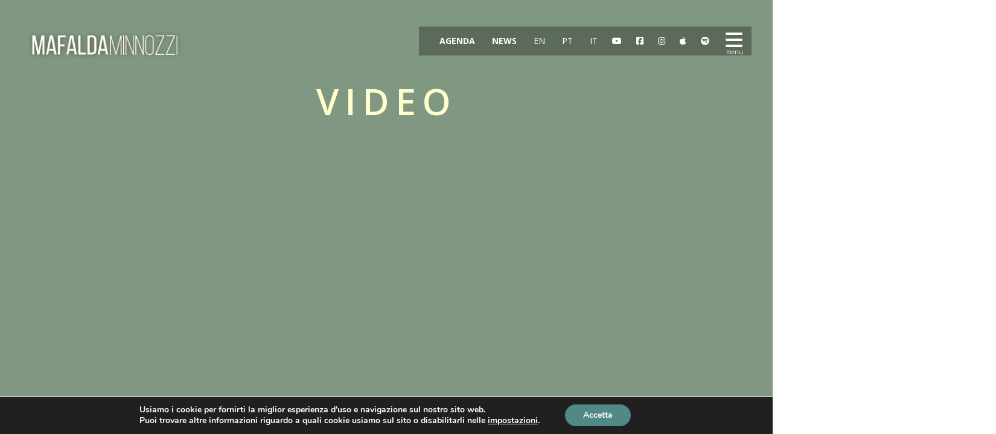

--- FILE ---
content_type: text/html; charset=UTF-8
request_url: https://mafaldaminnozzi.com/video/i-te-vurria-vasa-mafalda-minnozzi-andre-mehmari-at-bradesco-theater-sao-paulo-brazil-2-2/
body_size: 16438
content:
<!DOCTYPE html>
<html lang="it-IT">
<head>
	<meta charset="UTF-8">
	<meta name="viewport" content="width=device-width, height=device-height, initial-scale=1.0, maximum-scale=1.0">
	<title>I&#039; TE VURRIA VASÀ (Mafalda Minnozzi) + ANDRÉ MEHMARI at BRADESCO THEATER [SAO PAULO/BRAZIL] - Mafalda Minnozzi</title>
	<meta name='robots' content='index, follow, max-image-preview:large, max-snippet:-1, max-video-preview:-1' />

	<!-- This site is optimized with the Yoast SEO plugin v25.3 - https://yoast.com/wordpress/plugins/seo/ -->
	<link rel="canonical" href="https://mafaldaminnozzi.com/video/i-te-vurria-vasa-mafalda-minnozzi-andre-mehmari-at-bradesco-theater-sao-paulo-brazil-2-2/" />
	<meta property="og:locale" content="it_IT" />
	<meta property="og:locale:alternate" content="en_US" />
	<meta property="og:locale:alternate" content="pt_BR" />
	<meta property="og:type" content="article" />
	<meta property="og:title" content="I&#039; TE VURRIA VASÀ (Mafalda Minnozzi) + ANDRÉ MEHMARI at BRADESCO THEATER [SAO PAULO/BRAZIL] - Mafalda Minnozzi" />
	<meta property="og:url" content="https://mafaldaminnozzi.com/video/i-te-vurria-vasa-mafalda-minnozzi-andre-mehmari-at-bradesco-theater-sao-paulo-brazil-2-2/" />
	<meta property="og:site_name" content="Mafalda Minnozzi" />
	<meta property="article:publisher" content="https://www.facebook.com/mafaldaminnozzi" />
	<meta property="article:modified_time" content="2021-02-18T15:57:54+00:00" />
	<meta property="og:image" content="https://mafaldaminnozzi.com/wp-content/uploads/2018/02/Mafalda-Teatro-Bradesco_141-scaled.jpg" />
	<meta property="og:image:width" content="1800" />
	<meta property="og:image:height" content="1200" />
	<meta property="og:image:type" content="image/jpeg" />
	<meta name="twitter:card" content="summary_large_image" />
	<meta name="twitter:site" content="@fadamafalda" />
	<script type="application/ld+json" class="yoast-schema-graph">{"@context":"https://schema.org","@graph":[{"@type":"WebPage","@id":"https://mafaldaminnozzi.com/video/i-te-vurria-vasa-mafalda-minnozzi-andre-mehmari-at-bradesco-theater-sao-paulo-brazil-2-2/","url":"https://mafaldaminnozzi.com/video/i-te-vurria-vasa-mafalda-minnozzi-andre-mehmari-at-bradesco-theater-sao-paulo-brazil-2-2/","name":"I' TE VURRIA VASÀ (Mafalda Minnozzi) + ANDRÉ MEHMARI at BRADESCO THEATER [SAO PAULO/BRAZIL] - Mafalda Minnozzi","isPartOf":{"@id":"https://mafaldaminnozzi.com/#website"},"primaryImageOfPage":{"@id":"https://mafaldaminnozzi.com/video/i-te-vurria-vasa-mafalda-minnozzi-andre-mehmari-at-bradesco-theater-sao-paulo-brazil-2-2/#primaryimage"},"image":{"@id":"https://mafaldaminnozzi.com/video/i-te-vurria-vasa-mafalda-minnozzi-andre-mehmari-at-bradesco-theater-sao-paulo-brazil-2-2/#primaryimage"},"thumbnailUrl":"https://mafaldaminnozzi.com/wp-content/uploads/2018/02/Mafalda-Teatro-Bradesco_141-scaled.jpg","datePublished":"2021-02-18T15:57:40+00:00","dateModified":"2021-02-18T15:57:54+00:00","breadcrumb":{"@id":"https://mafaldaminnozzi.com/video/i-te-vurria-vasa-mafalda-minnozzi-andre-mehmari-at-bradesco-theater-sao-paulo-brazil-2-2/#breadcrumb"},"inLanguage":"it-IT","potentialAction":[{"@type":"ReadAction","target":["https://mafaldaminnozzi.com/video/i-te-vurria-vasa-mafalda-minnozzi-andre-mehmari-at-bradesco-theater-sao-paulo-brazil-2-2/"]}]},{"@type":"ImageObject","inLanguage":"it-IT","@id":"https://mafaldaminnozzi.com/video/i-te-vurria-vasa-mafalda-minnozzi-andre-mehmari-at-bradesco-theater-sao-paulo-brazil-2-2/#primaryimage","url":"https://mafaldaminnozzi.com/wp-content/uploads/2018/02/Mafalda-Teatro-Bradesco_141-scaled.jpg","contentUrl":"https://mafaldaminnozzi.com/wp-content/uploads/2018/02/Mafalda-Teatro-Bradesco_141-scaled.jpg","width":1800,"height":1200},{"@type":"BreadcrumbList","@id":"https://mafaldaminnozzi.com/video/i-te-vurria-vasa-mafalda-minnozzi-andre-mehmari-at-bradesco-theater-sao-paulo-brazil-2-2/#breadcrumb","itemListElement":[{"@type":"ListItem","position":1,"name":"Início","item":"https://mafaldaminnozzi.com/"},{"@type":"ListItem","position":2,"name":"Videos","item":"https://mafaldaminnozzi.com/video/"},{"@type":"ListItem","position":3,"name":"I&#8217; TE VURRIA VASÀ (Mafalda Minnozzi) + ANDRÉ MEHMARI at BRADESCO THEATER [SAO PAULO/BRAZIL]"}]},{"@type":"WebSite","@id":"https://mafaldaminnozzi.com/#website","url":"https://mafaldaminnozzi.com/","name":"Mafalda Minnozzi","description":"Official Website","potentialAction":[{"@type":"SearchAction","target":{"@type":"EntryPoint","urlTemplate":"https://mafaldaminnozzi.com/?s={search_term_string}"},"query-input":{"@type":"PropertyValueSpecification","valueRequired":true,"valueName":"search_term_string"}}],"inLanguage":"it-IT"}]}</script>
	<!-- / Yoast SEO plugin. -->


<link rel="alternate" href="https://mafaldaminnozzi.com/video/i-te-vurria-vasa-mafalda-minnozzi-andre-mehmari-at-bradesco-theater-sao-paulo-brazil-2/" hreflang="en" />
<link rel="alternate" href="https://mafaldaminnozzi.com/video/i-te-vurria-vasa-mafalda-minnozzi-andre-mehmari-at-bradesco-theater-sao-paulo-brazil-2-2/" hreflang="it" />
<link rel="alternate" href="https://mafaldaminnozzi.com/video/i-te-vurria-vasa-mafalda-minnozzi-andre-mehmari-at-bradesco-theater-sao-paulo-brazil/" hreflang="pt" />
<link rel='dns-prefetch' href='//fonts.googleapis.com' />
<link rel="alternate" type="application/rss+xml" title="Mafalda Minnozzi &raquo; Feed" href="https://mafaldaminnozzi.com/feed/" />
<link rel="alternate" type="application/rss+xml" title="Mafalda Minnozzi &raquo; Comments Feed" href="https://mafaldaminnozzi.com/comments/feed/" />
<script type="text/javascript">
/* <![CDATA[ */
window._wpemojiSettings = {"baseUrl":"https:\/\/s.w.org\/images\/core\/emoji\/15.0.3\/72x72\/","ext":".png","svgUrl":"https:\/\/s.w.org\/images\/core\/emoji\/15.0.3\/svg\/","svgExt":".svg","source":{"concatemoji":"https:\/\/mafaldaminnozzi.com\/wp-includes\/js\/wp-emoji-release.min.js?ver=6.7"}};
/*! This file is auto-generated */
!function(i,n){var o,s,e;function c(e){try{var t={supportTests:e,timestamp:(new Date).valueOf()};sessionStorage.setItem(o,JSON.stringify(t))}catch(e){}}function p(e,t,n){e.clearRect(0,0,e.canvas.width,e.canvas.height),e.fillText(t,0,0);var t=new Uint32Array(e.getImageData(0,0,e.canvas.width,e.canvas.height).data),r=(e.clearRect(0,0,e.canvas.width,e.canvas.height),e.fillText(n,0,0),new Uint32Array(e.getImageData(0,0,e.canvas.width,e.canvas.height).data));return t.every(function(e,t){return e===r[t]})}function u(e,t,n){switch(t){case"flag":return n(e,"\ud83c\udff3\ufe0f\u200d\u26a7\ufe0f","\ud83c\udff3\ufe0f\u200b\u26a7\ufe0f")?!1:!n(e,"\ud83c\uddfa\ud83c\uddf3","\ud83c\uddfa\u200b\ud83c\uddf3")&&!n(e,"\ud83c\udff4\udb40\udc67\udb40\udc62\udb40\udc65\udb40\udc6e\udb40\udc67\udb40\udc7f","\ud83c\udff4\u200b\udb40\udc67\u200b\udb40\udc62\u200b\udb40\udc65\u200b\udb40\udc6e\u200b\udb40\udc67\u200b\udb40\udc7f");case"emoji":return!n(e,"\ud83d\udc26\u200d\u2b1b","\ud83d\udc26\u200b\u2b1b")}return!1}function f(e,t,n){var r="undefined"!=typeof WorkerGlobalScope&&self instanceof WorkerGlobalScope?new OffscreenCanvas(300,150):i.createElement("canvas"),a=r.getContext("2d",{willReadFrequently:!0}),o=(a.textBaseline="top",a.font="600 32px Arial",{});return e.forEach(function(e){o[e]=t(a,e,n)}),o}function t(e){var t=i.createElement("script");t.src=e,t.defer=!0,i.head.appendChild(t)}"undefined"!=typeof Promise&&(o="wpEmojiSettingsSupports",s=["flag","emoji"],n.supports={everything:!0,everythingExceptFlag:!0},e=new Promise(function(e){i.addEventListener("DOMContentLoaded",e,{once:!0})}),new Promise(function(t){var n=function(){try{var e=JSON.parse(sessionStorage.getItem(o));if("object"==typeof e&&"number"==typeof e.timestamp&&(new Date).valueOf()<e.timestamp+604800&&"object"==typeof e.supportTests)return e.supportTests}catch(e){}return null}();if(!n){if("undefined"!=typeof Worker&&"undefined"!=typeof OffscreenCanvas&&"undefined"!=typeof URL&&URL.createObjectURL&&"undefined"!=typeof Blob)try{var e="postMessage("+f.toString()+"("+[JSON.stringify(s),u.toString(),p.toString()].join(",")+"));",r=new Blob([e],{type:"text/javascript"}),a=new Worker(URL.createObjectURL(r),{name:"wpTestEmojiSupports"});return void(a.onmessage=function(e){c(n=e.data),a.terminate(),t(n)})}catch(e){}c(n=f(s,u,p))}t(n)}).then(function(e){for(var t in e)n.supports[t]=e[t],n.supports.everything=n.supports.everything&&n.supports[t],"flag"!==t&&(n.supports.everythingExceptFlag=n.supports.everythingExceptFlag&&n.supports[t]);n.supports.everythingExceptFlag=n.supports.everythingExceptFlag&&!n.supports.flag,n.DOMReady=!1,n.readyCallback=function(){n.DOMReady=!0}}).then(function(){return e}).then(function(){var e;n.supports.everything||(n.readyCallback(),(e=n.source||{}).concatemoji?t(e.concatemoji):e.wpemoji&&e.twemoji&&(t(e.twemoji),t(e.wpemoji)))}))}((window,document),window._wpemojiSettings);
/* ]]> */
</script>
<style id='wp-emoji-styles-inline-css' type='text/css'>

	img.wp-smiley, img.emoji {
		display: inline !important;
		border: none !important;
		box-shadow: none !important;
		height: 1em !important;
		width: 1em !important;
		margin: 0 0.07em !important;
		vertical-align: -0.1em !important;
		background: none !important;
		padding: 0 !important;
	}
</style>
<link rel='stylesheet' id='wp-block-library-css' href='https://mafaldaminnozzi.com/wp-includes/css/dist/block-library/style.min.css?ver=6.7' type='text/css' media='all' />
<style id='classic-theme-styles-inline-css' type='text/css'>
/*! This file is auto-generated */
.wp-block-button__link{color:#fff;background-color:#32373c;border-radius:9999px;box-shadow:none;text-decoration:none;padding:calc(.667em + 2px) calc(1.333em + 2px);font-size:1.125em}.wp-block-file__button{background:#32373c;color:#fff;text-decoration:none}
</style>
<style id='global-styles-inline-css' type='text/css'>
:root{--wp--preset--aspect-ratio--square: 1;--wp--preset--aspect-ratio--4-3: 4/3;--wp--preset--aspect-ratio--3-4: 3/4;--wp--preset--aspect-ratio--3-2: 3/2;--wp--preset--aspect-ratio--2-3: 2/3;--wp--preset--aspect-ratio--16-9: 16/9;--wp--preset--aspect-ratio--9-16: 9/16;--wp--preset--color--black: #000000;--wp--preset--color--cyan-bluish-gray: #abb8c3;--wp--preset--color--white: #ffffff;--wp--preset--color--pale-pink: #f78da7;--wp--preset--color--vivid-red: #cf2e2e;--wp--preset--color--luminous-vivid-orange: #ff6900;--wp--preset--color--luminous-vivid-amber: #fcb900;--wp--preset--color--light-green-cyan: #7bdcb5;--wp--preset--color--vivid-green-cyan: #00d084;--wp--preset--color--pale-cyan-blue: #8ed1fc;--wp--preset--color--vivid-cyan-blue: #0693e3;--wp--preset--color--vivid-purple: #9b51e0;--wp--preset--gradient--vivid-cyan-blue-to-vivid-purple: linear-gradient(135deg,rgba(6,147,227,1) 0%,rgb(155,81,224) 100%);--wp--preset--gradient--light-green-cyan-to-vivid-green-cyan: linear-gradient(135deg,rgb(122,220,180) 0%,rgb(0,208,130) 100%);--wp--preset--gradient--luminous-vivid-amber-to-luminous-vivid-orange: linear-gradient(135deg,rgba(252,185,0,1) 0%,rgba(255,105,0,1) 100%);--wp--preset--gradient--luminous-vivid-orange-to-vivid-red: linear-gradient(135deg,rgba(255,105,0,1) 0%,rgb(207,46,46) 100%);--wp--preset--gradient--very-light-gray-to-cyan-bluish-gray: linear-gradient(135deg,rgb(238,238,238) 0%,rgb(169,184,195) 100%);--wp--preset--gradient--cool-to-warm-spectrum: linear-gradient(135deg,rgb(74,234,220) 0%,rgb(151,120,209) 20%,rgb(207,42,186) 40%,rgb(238,44,130) 60%,rgb(251,105,98) 80%,rgb(254,248,76) 100%);--wp--preset--gradient--blush-light-purple: linear-gradient(135deg,rgb(255,206,236) 0%,rgb(152,150,240) 100%);--wp--preset--gradient--blush-bordeaux: linear-gradient(135deg,rgb(254,205,165) 0%,rgb(254,45,45) 50%,rgb(107,0,62) 100%);--wp--preset--gradient--luminous-dusk: linear-gradient(135deg,rgb(255,203,112) 0%,rgb(199,81,192) 50%,rgb(65,88,208) 100%);--wp--preset--gradient--pale-ocean: linear-gradient(135deg,rgb(255,245,203) 0%,rgb(182,227,212) 50%,rgb(51,167,181) 100%);--wp--preset--gradient--electric-grass: linear-gradient(135deg,rgb(202,248,128) 0%,rgb(113,206,126) 100%);--wp--preset--gradient--midnight: linear-gradient(135deg,rgb(2,3,129) 0%,rgb(40,116,252) 100%);--wp--preset--font-size--small: 13px;--wp--preset--font-size--medium: 20px;--wp--preset--font-size--large: 36px;--wp--preset--font-size--x-large: 42px;--wp--preset--spacing--20: 0.44rem;--wp--preset--spacing--30: 0.67rem;--wp--preset--spacing--40: 1rem;--wp--preset--spacing--50: 1.5rem;--wp--preset--spacing--60: 2.25rem;--wp--preset--spacing--70: 3.38rem;--wp--preset--spacing--80: 5.06rem;--wp--preset--shadow--natural: 6px 6px 9px rgba(0, 0, 0, 0.2);--wp--preset--shadow--deep: 12px 12px 50px rgba(0, 0, 0, 0.4);--wp--preset--shadow--sharp: 6px 6px 0px rgba(0, 0, 0, 0.2);--wp--preset--shadow--outlined: 6px 6px 0px -3px rgba(255, 255, 255, 1), 6px 6px rgba(0, 0, 0, 1);--wp--preset--shadow--crisp: 6px 6px 0px rgba(0, 0, 0, 1);}:where(.is-layout-flex){gap: 0.5em;}:where(.is-layout-grid){gap: 0.5em;}body .is-layout-flex{display: flex;}.is-layout-flex{flex-wrap: wrap;align-items: center;}.is-layout-flex > :is(*, div){margin: 0;}body .is-layout-grid{display: grid;}.is-layout-grid > :is(*, div){margin: 0;}:where(.wp-block-columns.is-layout-flex){gap: 2em;}:where(.wp-block-columns.is-layout-grid){gap: 2em;}:where(.wp-block-post-template.is-layout-flex){gap: 1.25em;}:where(.wp-block-post-template.is-layout-grid){gap: 1.25em;}.has-black-color{color: var(--wp--preset--color--black) !important;}.has-cyan-bluish-gray-color{color: var(--wp--preset--color--cyan-bluish-gray) !important;}.has-white-color{color: var(--wp--preset--color--white) !important;}.has-pale-pink-color{color: var(--wp--preset--color--pale-pink) !important;}.has-vivid-red-color{color: var(--wp--preset--color--vivid-red) !important;}.has-luminous-vivid-orange-color{color: var(--wp--preset--color--luminous-vivid-orange) !important;}.has-luminous-vivid-amber-color{color: var(--wp--preset--color--luminous-vivid-amber) !important;}.has-light-green-cyan-color{color: var(--wp--preset--color--light-green-cyan) !important;}.has-vivid-green-cyan-color{color: var(--wp--preset--color--vivid-green-cyan) !important;}.has-pale-cyan-blue-color{color: var(--wp--preset--color--pale-cyan-blue) !important;}.has-vivid-cyan-blue-color{color: var(--wp--preset--color--vivid-cyan-blue) !important;}.has-vivid-purple-color{color: var(--wp--preset--color--vivid-purple) !important;}.has-black-background-color{background-color: var(--wp--preset--color--black) !important;}.has-cyan-bluish-gray-background-color{background-color: var(--wp--preset--color--cyan-bluish-gray) !important;}.has-white-background-color{background-color: var(--wp--preset--color--white) !important;}.has-pale-pink-background-color{background-color: var(--wp--preset--color--pale-pink) !important;}.has-vivid-red-background-color{background-color: var(--wp--preset--color--vivid-red) !important;}.has-luminous-vivid-orange-background-color{background-color: var(--wp--preset--color--luminous-vivid-orange) !important;}.has-luminous-vivid-amber-background-color{background-color: var(--wp--preset--color--luminous-vivid-amber) !important;}.has-light-green-cyan-background-color{background-color: var(--wp--preset--color--light-green-cyan) !important;}.has-vivid-green-cyan-background-color{background-color: var(--wp--preset--color--vivid-green-cyan) !important;}.has-pale-cyan-blue-background-color{background-color: var(--wp--preset--color--pale-cyan-blue) !important;}.has-vivid-cyan-blue-background-color{background-color: var(--wp--preset--color--vivid-cyan-blue) !important;}.has-vivid-purple-background-color{background-color: var(--wp--preset--color--vivid-purple) !important;}.has-black-border-color{border-color: var(--wp--preset--color--black) !important;}.has-cyan-bluish-gray-border-color{border-color: var(--wp--preset--color--cyan-bluish-gray) !important;}.has-white-border-color{border-color: var(--wp--preset--color--white) !important;}.has-pale-pink-border-color{border-color: var(--wp--preset--color--pale-pink) !important;}.has-vivid-red-border-color{border-color: var(--wp--preset--color--vivid-red) !important;}.has-luminous-vivid-orange-border-color{border-color: var(--wp--preset--color--luminous-vivid-orange) !important;}.has-luminous-vivid-amber-border-color{border-color: var(--wp--preset--color--luminous-vivid-amber) !important;}.has-light-green-cyan-border-color{border-color: var(--wp--preset--color--light-green-cyan) !important;}.has-vivid-green-cyan-border-color{border-color: var(--wp--preset--color--vivid-green-cyan) !important;}.has-pale-cyan-blue-border-color{border-color: var(--wp--preset--color--pale-cyan-blue) !important;}.has-vivid-cyan-blue-border-color{border-color: var(--wp--preset--color--vivid-cyan-blue) !important;}.has-vivid-purple-border-color{border-color: var(--wp--preset--color--vivid-purple) !important;}.has-vivid-cyan-blue-to-vivid-purple-gradient-background{background: var(--wp--preset--gradient--vivid-cyan-blue-to-vivid-purple) !important;}.has-light-green-cyan-to-vivid-green-cyan-gradient-background{background: var(--wp--preset--gradient--light-green-cyan-to-vivid-green-cyan) !important;}.has-luminous-vivid-amber-to-luminous-vivid-orange-gradient-background{background: var(--wp--preset--gradient--luminous-vivid-amber-to-luminous-vivid-orange) !important;}.has-luminous-vivid-orange-to-vivid-red-gradient-background{background: var(--wp--preset--gradient--luminous-vivid-orange-to-vivid-red) !important;}.has-very-light-gray-to-cyan-bluish-gray-gradient-background{background: var(--wp--preset--gradient--very-light-gray-to-cyan-bluish-gray) !important;}.has-cool-to-warm-spectrum-gradient-background{background: var(--wp--preset--gradient--cool-to-warm-spectrum) !important;}.has-blush-light-purple-gradient-background{background: var(--wp--preset--gradient--blush-light-purple) !important;}.has-blush-bordeaux-gradient-background{background: var(--wp--preset--gradient--blush-bordeaux) !important;}.has-luminous-dusk-gradient-background{background: var(--wp--preset--gradient--luminous-dusk) !important;}.has-pale-ocean-gradient-background{background: var(--wp--preset--gradient--pale-ocean) !important;}.has-electric-grass-gradient-background{background: var(--wp--preset--gradient--electric-grass) !important;}.has-midnight-gradient-background{background: var(--wp--preset--gradient--midnight) !important;}.has-small-font-size{font-size: var(--wp--preset--font-size--small) !important;}.has-medium-font-size{font-size: var(--wp--preset--font-size--medium) !important;}.has-large-font-size{font-size: var(--wp--preset--font-size--large) !important;}.has-x-large-font-size{font-size: var(--wp--preset--font-size--x-large) !important;}
:where(.wp-block-post-template.is-layout-flex){gap: 1.25em;}:where(.wp-block-post-template.is-layout-grid){gap: 1.25em;}
:where(.wp-block-columns.is-layout-flex){gap: 2em;}:where(.wp-block-columns.is-layout-grid){gap: 2em;}
:root :where(.wp-block-pullquote){font-size: 1.5em;line-height: 1.6;}
</style>
<link rel='stylesheet' id='dedo-css-css' href='https://mafaldaminnozzi.com/wp-content/plugins/delightful-downloads/assets/css/delightful-downloads.min.css?ver=1.6.6' type='text/css' media='all' />
<link rel='stylesheet' id='iron-master-css' href='https://mafaldaminnozzi.com/wp-content/themes/lush/style.css?ver=6.0' type='text/css' media='all' />
<link rel='stylesheet' id='child-style-css' href='https://mafaldaminnozzi.com/wp-content/themes/lush-child/style.css?ver=6.6' type='text/css' media='all' />
<link rel='stylesheet' id='font-josefin-css' href='https://fonts.googleapis.com/css?family=Josefin+Sans%3A400%2C600%2C700&#038;ver=6.7' type='text/css' media='all' />
<link rel='stylesheet' id='font-opensans-css' href='https://fonts.googleapis.com/css?family=Open+Sans%3A300%2C300italic%2C400%2C600%2C600italic%2C700&#038;ver=6.7' type='text/css' media='all' />
<link rel='stylesheet' id='iron-fancybox-css' href='https://mafaldaminnozzi.com/wp-content/themes/lush/css/fancybox.css?ver=6.7' type='text/css' media='all' />
<link rel='stylesheet' id='lush-font-awesome-css' href='https://mafaldaminnozzi.com/wp-content/themes/lush/fontawesome/css/all.min.css?ver=6.5.1' type='text/css' media='all' />
<link rel='stylesheet' id='custom-styles-css' href='https://mafaldaminnozzi.com/?load=custom-style.css&#038;post_id=11535&#038;ver=6.7' type='text/css' media='all' />
<link rel='stylesheet' id='page-banner-css' href='https://mafaldaminnozzi.com/wp-content/themes/lush/css/page-banner.css' type='text/css' media='all' />
<link rel='stylesheet' id='sr-google-font-css' href='//fonts.googleapis.com/css?family=Open+Sans:600,400|Oswald:300,400' type='text/css' media='all' />
<link rel='stylesheet' id='moove_gdpr_frontend-css' href='https://mafaldaminnozzi.com/wp-content/plugins/gdpr-cookie-compliance/dist/styles/gdpr-main.css?ver=4.16.1' type='text/css' media='all' />
<style id='moove_gdpr_frontend-inline-css' type='text/css'>
#moove_gdpr_cookie_modal,#moove_gdpr_cookie_info_bar,.gdpr_cookie_settings_shortcode_content{font-family:Nunito,sans-serif}#moove_gdpr_save_popup_settings_button{background-color:#373737;color:#fff}#moove_gdpr_save_popup_settings_button:hover{background-color:#000}#moove_gdpr_cookie_info_bar .moove-gdpr-info-bar-container .moove-gdpr-info-bar-content a.mgbutton,#moove_gdpr_cookie_info_bar .moove-gdpr-info-bar-container .moove-gdpr-info-bar-content button.mgbutton{background-color:#518987}#moove_gdpr_cookie_modal .moove-gdpr-modal-content .moove-gdpr-modal-footer-content .moove-gdpr-button-holder a.mgbutton,#moove_gdpr_cookie_modal .moove-gdpr-modal-content .moove-gdpr-modal-footer-content .moove-gdpr-button-holder button.mgbutton,.gdpr_cookie_settings_shortcode_content .gdpr-shr-button.button-green{background-color:#518987;border-color:#518987}#moove_gdpr_cookie_modal .moove-gdpr-modal-content .moove-gdpr-modal-footer-content .moove-gdpr-button-holder a.mgbutton:hover,#moove_gdpr_cookie_modal .moove-gdpr-modal-content .moove-gdpr-modal-footer-content .moove-gdpr-button-holder button.mgbutton:hover,.gdpr_cookie_settings_shortcode_content .gdpr-shr-button.button-green:hover{background-color:#fff;color:#518987}#moove_gdpr_cookie_modal .moove-gdpr-modal-content .moove-gdpr-modal-close i,#moove_gdpr_cookie_modal .moove-gdpr-modal-content .moove-gdpr-modal-close span.gdpr-icon{background-color:#518987;border:1px solid #518987}#moove_gdpr_cookie_info_bar span.change-settings-button.focus-g,#moove_gdpr_cookie_info_bar span.change-settings-button:focus,#moove_gdpr_cookie_info_bar button.change-settings-button.focus-g,#moove_gdpr_cookie_info_bar button.change-settings-button:focus{-webkit-box-shadow:0 0 1px 3px #518987;-moz-box-shadow:0 0 1px 3px #518987;box-shadow:0 0 1px 3px #518987}#moove_gdpr_cookie_modal .moove-gdpr-modal-content .moove-gdpr-modal-close i:hover,#moove_gdpr_cookie_modal .moove-gdpr-modal-content .moove-gdpr-modal-close span.gdpr-icon:hover,#moove_gdpr_cookie_info_bar span[data-href]>u.change-settings-button{color:#518987}#moove_gdpr_cookie_modal .moove-gdpr-modal-content .moove-gdpr-modal-left-content #moove-gdpr-menu li.menu-item-selected a span.gdpr-icon,#moove_gdpr_cookie_modal .moove-gdpr-modal-content .moove-gdpr-modal-left-content #moove-gdpr-menu li.menu-item-selected button span.gdpr-icon{color:inherit}#moove_gdpr_cookie_modal .moove-gdpr-modal-content .moove-gdpr-modal-left-content #moove-gdpr-menu li a span.gdpr-icon,#moove_gdpr_cookie_modal .moove-gdpr-modal-content .moove-gdpr-modal-left-content #moove-gdpr-menu li button span.gdpr-icon{color:inherit}#moove_gdpr_cookie_modal .gdpr-acc-link{line-height:0;font-size:0;color:transparent;position:absolute}#moove_gdpr_cookie_modal .moove-gdpr-modal-content .moove-gdpr-modal-close:hover i,#moove_gdpr_cookie_modal .moove-gdpr-modal-content .moove-gdpr-modal-left-content #moove-gdpr-menu li a,#moove_gdpr_cookie_modal .moove-gdpr-modal-content .moove-gdpr-modal-left-content #moove-gdpr-menu li button,#moove_gdpr_cookie_modal .moove-gdpr-modal-content .moove-gdpr-modal-left-content #moove-gdpr-menu li button i,#moove_gdpr_cookie_modal .moove-gdpr-modal-content .moove-gdpr-modal-left-content #moove-gdpr-menu li a i,#moove_gdpr_cookie_modal .moove-gdpr-modal-content .moove-gdpr-tab-main .moove-gdpr-tab-main-content a:hover,#moove_gdpr_cookie_info_bar.moove-gdpr-dark-scheme .moove-gdpr-info-bar-container .moove-gdpr-info-bar-content a.mgbutton:hover,#moove_gdpr_cookie_info_bar.moove-gdpr-dark-scheme .moove-gdpr-info-bar-container .moove-gdpr-info-bar-content button.mgbutton:hover,#moove_gdpr_cookie_info_bar.moove-gdpr-dark-scheme .moove-gdpr-info-bar-container .moove-gdpr-info-bar-content a:hover,#moove_gdpr_cookie_info_bar.moove-gdpr-dark-scheme .moove-gdpr-info-bar-container .moove-gdpr-info-bar-content button:hover,#moove_gdpr_cookie_info_bar.moove-gdpr-dark-scheme .moove-gdpr-info-bar-container .moove-gdpr-info-bar-content span.change-settings-button:hover,#moove_gdpr_cookie_info_bar.moove-gdpr-dark-scheme .moove-gdpr-info-bar-container .moove-gdpr-info-bar-content button.change-settings-button:hover,#moove_gdpr_cookie_info_bar.moove-gdpr-dark-scheme .moove-gdpr-info-bar-container .moove-gdpr-info-bar-content u.change-settings-button:hover,#moove_gdpr_cookie_info_bar span[data-href]>u.change-settings-button,#moove_gdpr_cookie_info_bar.moove-gdpr-dark-scheme .moove-gdpr-info-bar-container .moove-gdpr-info-bar-content a.mgbutton.focus-g,#moove_gdpr_cookie_info_bar.moove-gdpr-dark-scheme .moove-gdpr-info-bar-container .moove-gdpr-info-bar-content button.mgbutton.focus-g,#moove_gdpr_cookie_info_bar.moove-gdpr-dark-scheme .moove-gdpr-info-bar-container .moove-gdpr-info-bar-content a.focus-g,#moove_gdpr_cookie_info_bar.moove-gdpr-dark-scheme .moove-gdpr-info-bar-container .moove-gdpr-info-bar-content button.focus-g,#moove_gdpr_cookie_info_bar.moove-gdpr-dark-scheme .moove-gdpr-info-bar-container .moove-gdpr-info-bar-content a.mgbutton:focus,#moove_gdpr_cookie_info_bar.moove-gdpr-dark-scheme .moove-gdpr-info-bar-container .moove-gdpr-info-bar-content button.mgbutton:focus,#moove_gdpr_cookie_info_bar.moove-gdpr-dark-scheme .moove-gdpr-info-bar-container .moove-gdpr-info-bar-content a:focus,#moove_gdpr_cookie_info_bar.moove-gdpr-dark-scheme .moove-gdpr-info-bar-container .moove-gdpr-info-bar-content button:focus,#moove_gdpr_cookie_info_bar.moove-gdpr-dark-scheme .moove-gdpr-info-bar-container .moove-gdpr-info-bar-content span.change-settings-button.focus-g,span.change-settings-button:focus,button.change-settings-button.focus-g,button.change-settings-button:focus,#moove_gdpr_cookie_info_bar.moove-gdpr-dark-scheme .moove-gdpr-info-bar-container .moove-gdpr-info-bar-content u.change-settings-button.focus-g,#moove_gdpr_cookie_info_bar.moove-gdpr-dark-scheme .moove-gdpr-info-bar-container .moove-gdpr-info-bar-content u.change-settings-button:focus{color:#518987}#moove_gdpr_cookie_modal .moove-gdpr-branding.focus-g span,#moove_gdpr_cookie_modal .moove-gdpr-modal-content .moove-gdpr-tab-main a.focus-g{color:#518987}#moove_gdpr_cookie_modal.gdpr_lightbox-hide{display:none}
</style>
<script type="text/javascript" src="https://mafaldaminnozzi.com/wp-includes/js/jquery/jquery.min.js?ver=3.7.1" id="jquery-core-js"></script>
<script type="text/javascript" src="https://mafaldaminnozzi.com/wp-includes/js/jquery/jquery-migrate.min.js?ver=3.4.1" id="jquery-migrate-js"></script>
<script type="text/javascript" src="//mafaldaminnozzi.com/wp-content/plugins/revslider/sr6/assets/js/rbtools.min.js?ver=6.7.21" async id="tp-tools-js"></script>
<script type="text/javascript" src="//mafaldaminnozzi.com/wp-content/plugins/revslider/sr6/assets/js/rs6.min.js?ver=6.7.21" async id="revmin-js"></script>
<script type="text/javascript" src="https://mafaldaminnozzi.com/wp-content/themes/lush/js/gambit-smoothscroll.js?ver=6.7" id="gambit-smoothscroll-js"></script>
<script type="text/javascript" src="https://mafaldaminnozzi.com/wp-content/themes/lush/js/utilities.js" id="iron-utilities-js"></script>
<script type="text/javascript" src="https://mafaldaminnozzi.com/wp-content/themes/lush/js/plugins.all.min.js" id="iron-plugins-js"></script>
<script type="text/javascript" src="https://mafaldaminnozzi.com/wp-content/themes/lush/js/twitter/jquery.tweet.min.js" id="iron-twitter-js"></script>
<script type="text/javascript" src="https://mafaldaminnozzi.com/wp-content/themes/lush/js/countdown-l10n/jquery.countdown-it.js" id="iron-countdown-l10n-js"></script>
<script type="text/javascript" id="iron-main-js-extra">
/* <![CDATA[ */
var iron_vars = {"theme_url":"https:\/\/mafaldaminnozzi.com\/wp-content\/themes\/lush","ajaxurl":"https:\/\/mafaldaminnozzi.com\/wp-admin\/admin-ajax.php?lang=it","enable_nice_scroll":"1","enable_fixed_header":"1","header_logo_hide_on_scroll":"1","header_top_menu_hide_on_scroll":"1","lightbox_transition":"fade","menu_position":"righttype","menu_transition":"type1","lang":"it","custom_js":""};
/* ]]> */
</script>
<script type="text/javascript" src="https://mafaldaminnozzi.com/wp-content/themes/lush/js/main.js" id="iron-main-js"></script>
<script></script><link rel="https://api.w.org/" href="https://mafaldaminnozzi.com/wp-json/" /><link rel="EditURI" type="application/rsd+xml" title="RSD" href="https://mafaldaminnozzi.com/xmlrpc.php?rsd" />
<meta name="generator" content="WordPress 6.7" />
<link rel='shortlink' href='https://mafaldaminnozzi.com/?p=11535' />
<link rel="alternate" title="oEmbed (JSON)" type="application/json+oembed" href="https://mafaldaminnozzi.com/wp-json/oembed/1.0/embed?url=https%3A%2F%2Fmafaldaminnozzi.com%2Fvideo%2Fi-te-vurria-vasa-mafalda-minnozzi-andre-mehmari-at-bradesco-theater-sao-paulo-brazil-2-2%2F" />
<link rel="alternate" title="oEmbed (XML)" type="text/xml+oembed" href="https://mafaldaminnozzi.com/wp-json/oembed/1.0/embed?url=https%3A%2F%2Fmafaldaminnozzi.com%2Fvideo%2Fi-te-vurria-vasa-mafalda-minnozzi-andre-mehmari-at-bradesco-theater-sao-paulo-brazil-2-2%2F&#038;format=xml" />
<!-- Global site tag (gtag.js) - Google Analytics -->
<script async src="https://www.googletagmanager.com/gtag/js?id=G-SFSQTC8MVP"></script>
<script>
  window.dataLayer = window.dataLayer || [];
  function gtag(){dataLayer.push(arguments);}
  gtag('js', new Date());

  gtag('config', 'G-SFSQTC8MVP');
</script>		<script>
			document.documentElement.className = document.documentElement.className.replace('no-js', 'js');
		</script>
				<style>
			.no-js img.lazyload {
				display: none;
			}

			figure.wp-block-image img.lazyloading {
				min-width: 150px;
			}

						.lazyload, .lazyloading {
				opacity: 0;
			}

			.lazyloaded {
				opacity: 1;
				transition: opacity 400ms;
				transition-delay: 0ms;
			}

					</style>
		<meta name="generator" content="Powered by WPBakery Page Builder - drag and drop page builder for WordPress."/>
<meta name="generator" content="Powered by Slider Revolution 6.7.21 - responsive, Mobile-Friendly Slider Plugin for WordPress with comfortable drag and drop interface." />
<link rel="icon" href="https://mafaldaminnozzi.com/wp-content/uploads/2014/12/apple-touch-icon-114x114.png" sizes="32x32" />
<link rel="icon" href="https://mafaldaminnozzi.com/wp-content/uploads/2014/12/apple-touch-icon-114x114.png" sizes="192x192" />
<link rel="apple-touch-icon" href="https://mafaldaminnozzi.com/wp-content/uploads/2014/12/apple-touch-icon-114x114.png" />
<meta name="msapplication-TileImage" content="https://mafaldaminnozzi.com/wp-content/uploads/2014/12/apple-touch-icon-114x114.png" />
<script>function setREVStartSize(e){
			//window.requestAnimationFrame(function() {
				window.RSIW = window.RSIW===undefined ? window.innerWidth : window.RSIW;
				window.RSIH = window.RSIH===undefined ? window.innerHeight : window.RSIH;
				try {
					var pw = document.getElementById(e.c).parentNode.offsetWidth,
						newh;
					pw = pw===0 || isNaN(pw) || (e.l=="fullwidth" || e.layout=="fullwidth") ? window.RSIW : pw;
					e.tabw = e.tabw===undefined ? 0 : parseInt(e.tabw);
					e.thumbw = e.thumbw===undefined ? 0 : parseInt(e.thumbw);
					e.tabh = e.tabh===undefined ? 0 : parseInt(e.tabh);
					e.thumbh = e.thumbh===undefined ? 0 : parseInt(e.thumbh);
					e.tabhide = e.tabhide===undefined ? 0 : parseInt(e.tabhide);
					e.thumbhide = e.thumbhide===undefined ? 0 : parseInt(e.thumbhide);
					e.mh = e.mh===undefined || e.mh=="" || e.mh==="auto" ? 0 : parseInt(e.mh,0);
					if(e.layout==="fullscreen" || e.l==="fullscreen")
						newh = Math.max(e.mh,window.RSIH);
					else{
						e.gw = Array.isArray(e.gw) ? e.gw : [e.gw];
						for (var i in e.rl) if (e.gw[i]===undefined || e.gw[i]===0) e.gw[i] = e.gw[i-1];
						e.gh = e.el===undefined || e.el==="" || (Array.isArray(e.el) && e.el.length==0)? e.gh : e.el;
						e.gh = Array.isArray(e.gh) ? e.gh : [e.gh];
						for (var i in e.rl) if (e.gh[i]===undefined || e.gh[i]===0) e.gh[i] = e.gh[i-1];
											
						var nl = new Array(e.rl.length),
							ix = 0,
							sl;
						e.tabw = e.tabhide>=pw ? 0 : e.tabw;
						e.thumbw = e.thumbhide>=pw ? 0 : e.thumbw;
						e.tabh = e.tabhide>=pw ? 0 : e.tabh;
						e.thumbh = e.thumbhide>=pw ? 0 : e.thumbh;
						for (var i in e.rl) nl[i] = e.rl[i]<window.RSIW ? 0 : e.rl[i];
						sl = nl[0];
						for (var i in nl) if (sl>nl[i] && nl[i]>0) { sl = nl[i]; ix=i;}
						var m = pw>(e.gw[ix]+e.tabw+e.thumbw) ? 1 : (pw-(e.tabw+e.thumbw)) / (e.gw[ix]);
						newh =  (e.gh[ix] * m) + (e.tabh + e.thumbh);
					}
					var el = document.getElementById(e.c);
					if (el!==null && el) el.style.height = newh+"px";
					el = document.getElementById(e.c+"_wrapper");
					if (el!==null && el) {
						el.style.height = newh+"px";
						el.style.display = "block";
					}
				} catch(e){
					console.log("Failure at Presize of Slider:" + e)
				}
			//});
		  };</script>
		<style type="text/css" id="wp-custom-css">
			/* Ícones */
body .fa-fab {
    font-family: "Font Awesome 6 Free", "Font Awesome 6 Brands";
    font-weight: 400;
}		</style>
		<noscript><style> .wpb_animate_when_almost_visible { opacity: 1; }</style></noscript></head>
<body class="video-template-default single single-video postid-11535 layout-wide fixed_header wpb-js-composer js-comp-ver-7.9 vc_responsive" onload="jQuery('header').animate({'opacity': 1})">

	<div id="fb-root"></div>

	<div id="overlay"></div>
	<div class="side-menu">
		<div class="menu-toggle-off"><i class="fa-solid fa-arrow-right-long"></i></div>

		<a class="site-title" rel="home" href="https://mafaldaminnozzi.com/">
					<img class="logo-desktop regular lazyload" data-src="http://mafaldaminnozzi.com/wp-content/uploads/2019/11/mafalda-logo.png" data-srcset="http://mafaldaminnozzi.com/wp-content/uploads/2019/11/mafalda-logo.png 1x, http://mafaldaminnozzi.com/wp-content/uploads/2019/11/mafalda-logo-retina.png 2x" data-at2x="http://mafaldaminnozzi.com/wp-content/uploads/2019/11/mafalda-logo-retina.png" alt="Mafalda Minnozzi" src="[data-uri]">
			<img class="logo-mobile regular lazyload" data-src="http://mafaldaminnozzi.com/wp-content/uploads/2019/11/mafalda-logo.png" data-srcset="http://mafaldaminnozzi.com/wp-content/uploads/2019/11/mafalda-logo.png 1x, http://mafaldaminnozzi.com/wp-content/uploads/2019/11/mafalda-logo-retina.png 2x" data-at2x="http://mafaldaminnozzi.com/wp-content/uploads/2019/11/mafalda-logo-retina.png" alt="Mafalda Minnozzi" src="[data-uri]">
				</a>


			<!-- panel -->
			<div class="panel">
				<a class="opener" href="#"><i class="icon-reorder"></i> Menu</a>

				<!-- nav-holder -->

				<div class="nav-holder">

					<!-- nav -->
					<nav id="nav">
							<div class="menu-menu-principal-italiano-container"><ul id="menu-menu-principal-italiano" class="nav-menu"><li id="menu-item-4687" class="menu-item menu-item-type-post_type menu-item-object-page menu-item-home menu-item-4687"><a href="https://mafaldaminnozzi.com/">Pagina iniziale</a></li><li id="menu-item-4678" class="menu-item menu-item-type-post_type menu-item-object-page menu-item-4678"><a href="https://mafaldaminnozzi.com/biografia-it/">Biografia</a></li><li id="menu-item-11270" class="menu-item menu-item-type-post_type menu-item-object-page menu-item-has-children menu-item-11270"><a href="https://mafaldaminnozzi.com/progetti/">Progetti</a><ul class="sub-menu"><li class='backlist'><a href='#' class='backbtn'>Back</a></li><li id="menu-item-13528" class="menu-item menu-item-type-post_type menu-item-object-page menu-item-13528"><a href="https://mafaldaminnozzi.com/progetti/meu-rio-it/">Meu Rio</a></li><li id="menu-item-13005" class="menu-item menu-item-type-post_type menu-item-object-page menu-item-13005"><a href="https://mafaldaminnozzi.com/progetti/natural-impression/">Natural Impression</a></li><li id="menu-item-12026" class="menu-item menu-item-type-post_type menu-item-object-page menu-item-12026"><a href="https://mafaldaminnozzi.com/progetti/cinema-city-mafalda-minnozzi/">Cinema City</a></li><li id="menu-item-11271" class="menu-item menu-item-type-post_type menu-item-object-page menu-item-11271"><a href="https://mafaldaminnozzi.com/progetti/sensorial-it/">Sensorial</a></li><li id="menu-item-11444" class="menu-item menu-item-type-post_type menu-item-object-page menu-item-11444"><a href="https://mafaldaminnozzi.com/progetti/empathia-it/">eMPathy</a></li><li id="menu-item-11553" class="menu-item menu-item-type-post_type menu-item-object-page menu-item-11553"><a href="https://mafaldaminnozzi.com/progetti/a-napoli-it/">Setting Sail</a></li><li id="menu-item-11681" class="menu-item menu-item-type-post_type menu-item-object-page menu-item-11681"><a href="https://mafaldaminnozzi.com/progetti/new-york-minute/">New York Minute</a></li></ul></li><li id="menu-item-4679" class="menu-item menu-item-type-post_type menu-item-object-page menu-item-has-children menu-item-4679"><a href="https://mafaldaminnozzi.com/discografia-it/">Discografia</a><ul class="sub-menu"><li class='backlist'><a href='#' class='backbtn'>Back</a></li><li id="menu-item-12301" class="menu-item menu-item-type-post_type menu-item-object-page menu-item-12301"><a href="https://mafaldaminnozzi.com/singles-it/">Singoli</a></li><li id="menu-item-4711" class="menu-item menu-item-type-post_type menu-item-object-page menu-item-4711"><a href="https://mafaldaminnozzi.com/discografia-it/cd-it/">ALBUM</a></li><li id="menu-item-4680" class="menu-item menu-item-type-post_type menu-item-object-page menu-item-4680"><a href="https://mafaldaminnozzi.com/discografia-it/dvds-it/">DVD</a></li><li id="menu-item-4681" class="menu-item menu-item-type-post_type menu-item-object-page menu-item-4681"><a href="https://mafaldaminnozzi.com/discografia-it/raccolte/">Raccolte</a></li><li id="menu-item-4710" class="menu-item menu-item-type-post_type menu-item-object-page menu-item-4710"><a href="https://mafaldaminnozzi.com/discografia-it/collaborazioni/">Collaborazioni</a></li></ul></li><li id="menu-item-4690" class="menu-item menu-item-type-post_type menu-item-object-page menu-item-4690"><a href="https://mafaldaminnozzi.com/video-it/">Video</a></li><li id="menu-item-4688" class="menu-item menu-item-type-post_type menu-item-object-page menu-item-4688"><a href="https://mafaldaminnozzi.com/immagini/">Foto</a></li><li id="menu-item-4682" class="menu-item menu-item-type-post_type menu-item-object-page menu-item-has-children menu-item-4682"><a href="https://mafaldaminnozzi.com/downloads-it/">Downloads</a><ul class="sub-menu"><li class='backlist'><a href='#' class='backbtn'>Back</a></li><li id="menu-item-4914" class="menu-item menu-item-type-custom menu-item-object-custom menu-item-4914"><a href="http://mafaldaminnozzi.com/downloads-it/immagini-ad-alta-risoluzione/">Immagini ad alta risoluzione</a></li><li id="menu-item-4913" class="menu-item menu-item-type-custom menu-item-object-custom menu-item-4913"><a href="http://mafaldaminnozzi.com/downloads-it/comunicato-stampa/">Comunicati Stampa</a></li></ul></li><li id="menu-item-4691" class="menu-item menu-item-type-post_type menu-item-object-page menu-item-4691"><a href="https://mafaldaminnozzi.com/contatto/">Contatto</a></li><li id="menu-item-13584" class="menu-item menu-item-type-custom menu-item-object-custom menu-item-13584"><a target="_blank" href="https://news.mafaldaminnozzi.com/events/upcoming-events/">Agenda</a></li><li id="menu-item-13585" class="menu-item menu-item-type-custom menu-item-object-custom menu-item-13585"><a target="_blank" href="https://news.mafaldaminnozzi.com/blog/">News</a></li><li id="menu-item-11497-en" class="lang-item lang-item-13 lang-item-en lang-item-first menu-item menu-item-type-custom menu-item-object-custom menu-item-11497-en"><a href="https://mafaldaminnozzi.com/video/i-te-vurria-vasa-mafalda-minnozzi-andre-mehmari-at-bradesco-theater-sao-paulo-brazil-2/" hreflang="en-US" lang="en-US"><img src="[data-uri]" alt="English" width="16" height="11" style="width: 16px; height: 11px;" /></a></li><li id="menu-item-11497-pt" class="lang-item lang-item-142 lang-item-pt menu-item menu-item-type-custom menu-item-object-custom menu-item-11497-pt"><a href="https://mafaldaminnozzi.com/video/i-te-vurria-vasa-mafalda-minnozzi-andre-mehmari-at-bradesco-theater-sao-paulo-brazil/" hreflang="pt-BR" lang="pt-BR"><img src="[data-uri]" alt="Português" width="16" height="11" style="width: 16px; height: 11px;" /></a></li></ul></div>					</nav>
					<div class="clear"></div>

					<div class="panel-networks">
						
	<!-- social-networks -->
	<ul class="social-networks">

				 

		<li>
			<a target="_blank" href="https://twitter.com/fadamafalda">
								<i class="fab fa-twitter" title="Twitter"></i>
							</a>
		</li>

				 

		<li>
			<a target="_blank" href="https://www.youtube.com/user/mafaldaminnozzi">
								<i class="fab fa-youtube" title="YouYube"></i>
							</a>
		</li>

				 

		<li>
			<a target="_blank" href="https://music.apple.com/br/artist/mafalda-minnozzi/362148728">
								<i class="fab fa-apple" title="Apple"></i>
							</a>
		</li>

				 

		<li>
			<a target="_blank" href="https://open.spotify.com/artist/0DbMFUpxPRWwFfHhMDNHhG">
								<i class="fab fa-spotify" title="Spotify"></i>
							</a>
		</li>

		
	</ul>

						<div class="clear"></div>
					</div>

				</div>
			</div>

	</div>

	
	<header class="opacityzero">
		<div class="menu-toggle">
			<i class="fa-solid fa-bars"></i>
		</div>
		
	<!-- social-networks -->
	<ul class="header-top-menu righttype">
						<li>
			<a target="_blank" href="https://news.mafaldaminnozzi.com/events/upcoming-events/" >
			 	
			<i class="fa  fa-" title="<strong>AGENDA</strong>"></i>
				<strong>AGENDA</strong>
							</a>
		</li>

						<li>
			<a target="_blank" href="https://news.mafaldaminnozzi.com/blog/" >
			 	
			<i class="fa  fa-" title="<strong>NEWS</strong>"></i>
				<strong>NEWS</strong>
							</a>
		</li>

						<li>
			<a target="_self" href="https://mafaldaminnozzi.com/home-page/" >
			 	
			<i class="fa  fa-" title="EN"></i>
				EN
							</a>
		</li>

						<li>
			<a target="_self" href="https://mafaldaminnozzi.com/home/" >
			 	
			<i class="fa  fa-" title="PT"></i>
				PT
							</a>
		</li>

						<li>
			<a target="_self" href="https://mafaldaminnozzi.com/" >
			 	
			<i class="fa  fa-" title="IT"></i>
				IT
							</a>
		</li>

						<li>
			<a target="_blank" href="https://www.youtube.com/user/mafaldaminnozzi" >
			 	
			<i class="fab fa-youtube" title=""></i>
				
							</a>
		</li>

						<li>
			<a target="_blank" href="https://www.facebook.com/mafaldaminnozzi" >
			 	
			<i class="fab fa-facebook-square" title=""></i>
				
							</a>
		</li>

						<li>
			<a target="_blank" href="https://www.instagram.com/mafaldaminnozzisinger/" >
			 	
			<i class="fab fa-instagram" title=""></i>
				
							</a>
		</li>

						<li>
			<a target="_blank" href="https://music.apple.com/br/artist/mafalda-minnozzi/362148728" >
			 	
			<i class="fab fa-apple" title=""></i>
				
							</a>
		</li>

						<li>
			<a target="_blank" href="https://open.spotify.com/artist/0DbMFUpxPRWwFfHhMDNHhG" >
			 	
			<i class="fab fa-spotify" title=""></i>
				
							</a>
		</li>

		
	</ul>



				<a href="https://mafaldaminnozzi.com/" class="site-logo">
		  <img id="menu-trigger" class="logo-desktop regular lazyload" data-src="http://mafaldaminnozzi.com/wp-content/uploads/2019/11/mafalda-logo-2.png" data-srcset="http://mafaldaminnozzi.com/wp-content/uploads/2019/11/mafalda-logo-2.png 1x, http://mafaldaminnozzi.com/wp-content/uploads/2019/11/mafalda-logo-retina-1.png 2x" data-at2x="http://mafaldaminnozzi.com/wp-content/uploads/2019/11/mafalda-logo-retina-1.png" alt="Mafalda Minnozzi" src="[data-uri]">
		</a>
			</header>


		<div id="pusher">
	

		<div id="wrapper">


		<!-- container -->
		<div class="container">
							<div class="boxed">
					<span class="heading-t"></span>
					<h1>Video</h1>
					<span class="heading-b"></span>

					<!-- single-post video-post -->
					<div id="post-11535" class="single-post video-post post-11535 video type-video status-publish has-post-thumbnail hentry video-category-a-napoli">
						<!-- video-block -->
						<div class="video-block">
							<iframe width="560" height="315" src="https://www.youtube.com/embed/2nqDfdWUAZU" frameborder="0" allowfullscreen></iframe>						</div>
						<h4>I&#8217; TE VURRIA VASÀ (Mafalda Minnozzi) + ANDRÉ MEHMARI at BRADESCO THEATER [SAO PAULO/BRAZIL]</h4>

						<div class="entry">
																				</div>

				<!-- links-block -->
				<aside class="links-block">
					<a href="#" onclick="window.history.back(); return false;" class="back-btn">Indietro</a>
					<div class="buttons">
											</div>
				</aside>


<div id="comments" class="comments-area">

	
</div>					</div>
			</div>
		</div>
	

		</div>


		<!-- footer -->
		<footer id="footer">

			


			
						
			<!-- footer-row -->
			<div class="footer-row">
				<div class="footer-wrapper">
					<img data-src="http://mafaldaminnozzi.com/wp-content/uploads/2014/12/logo_mama_producoes.png" alt="" src="[data-uri]" class="lazyload">
					<div class="text">Copyright © Mama Produções. All rights reserved     |    design by <a href="http://www.nacaodesign.com.br/" target="_blank" rel="noopener noreferrer">NaçãoDesign</a>    |    Photos by <a href="http://biancatatamiya.com/" target="_blank" rel="noopener noreferrer">Bianca Tatamiya</a>    |    <a class="br" href="/politica-de-privacidade/">Política de privacidade</a><a class="en" href="/privacy-policy/">Privacy Policy</a><a class="it" href="/privacy-policy-2/">Privacy Policy</a>    |    <a href="http://mafaldaminnozzi.com/home-page/">ENGLISH</a>     <a href="http://mafaldaminnozzi.com/home/">PORTUGUÊS</a>     <a href="http://mafaldaminnozzi.com/pagina-iniziale/">ITALIANO</a></div>
					<div class="clear"></div>
				</div>
			</div>
		</footer>

	</div>

		<script>
			window.RS_MODULES = window.RS_MODULES || {};
			window.RS_MODULES.modules = window.RS_MODULES.modules || {};
			window.RS_MODULES.waiting = window.RS_MODULES.waiting || [];
			window.RS_MODULES.defered = false;
			window.RS_MODULES.moduleWaiting = window.RS_MODULES.moduleWaiting || {};
			window.RS_MODULES.type = 'compiled';
		</script>
		
  <!--copyscapeskip-->
  <aside id="moove_gdpr_cookie_info_bar" class="moove-gdpr-info-bar-hidden moove-gdpr-align-center moove-gdpr-dark-scheme gdpr_infobar_postion_bottom" aria-label="GDPR Cookie Banner" style="display: none;">
    <div class="moove-gdpr-info-bar-container">
      <div class="moove-gdpr-info-bar-content">
        
<div class="moove-gdpr-cookie-notice">
  <p>Usiamo i cookie per fornirti la miglior esperienza d&#039;uso e navigazione sul nostro sito web.</p><p>Puoi trovare altre informazioni riguardo a quali cookie usiamo sul sito o disabilitarli nelle <button  aria-haspopup="true" data-href="#moove_gdpr_cookie_modal" class="change-settings-button">impostazioni</button>.</p></div>
<!--  .moove-gdpr-cookie-notice -->        
<div class="moove-gdpr-button-holder">
		  <button class="mgbutton moove-gdpr-infobar-allow-all gdpr-fbo-0" aria-label="Accetta" >Accetta</button>
	  </div>
<!--  .button-container -->      </div>
      <!-- moove-gdpr-info-bar-content -->
    </div>
    <!-- moove-gdpr-info-bar-container -->
  </aside>
  <!-- #moove_gdpr_cookie_info_bar -->
  <!--/copyscapeskip-->
<link rel='stylesheet' id='rs-plugin-settings-css' href='//mafaldaminnozzi.com/wp-content/plugins/revslider/sr6/assets/css/rs6.css?ver=6.7.21' type='text/css' media='all' />
<style id='rs-plugin-settings-inline-css' type='text/css'>
.tp-caption a{color:#ff7302;text-shadow:none;-webkit-transition:all 0.2s ease-out;-moz-transition:all 0.2s ease-out;-o-transition:all 0.2s ease-out;-ms-transition:all 0.2s ease-out}.tp-caption a:hover{color:#ffa902}
</style>
<script type="text/javascript" src="https://mafaldaminnozzi.com/wp-content/themes/lush/js/jquery.parallax.js" id="iron-parallax-js"></script>
<script type="text/javascript" src="https://mafaldaminnozzi.com/wp-content/plugins/wp-smushit/app/assets/js/smush-lazy-load.min.js?ver=3.18.1" id="smush-lazy-load-js"></script>
<script type="text/javascript" id="moove_gdpr_frontend-js-extra">
/* <![CDATA[ */
var moove_frontend_gdpr_scripts = {"ajaxurl":"https:\/\/mafaldaminnozzi.com\/wp-admin\/admin-ajax.php","post_id":"11535","plugin_dir":"https:\/\/mafaldaminnozzi.com\/wp-content\/plugins\/gdpr-cookie-compliance","show_icons":"all","is_page":"","ajax_cookie_removal":"false","strict_init":"1","enabled_default":{"third_party":0,"advanced":0},"geo_location":"false","force_reload":"false","is_single":"1","hide_save_btn":"false","current_user":"0","cookie_expiration":"365","script_delay":"2000","close_btn_action":"1","close_btn_rdr":"","scripts_defined":"{\"cache\":true,\"header\":\"\",\"body\":\"\",\"footer\":\"\",\"thirdparty\":{\"header\":\"\",\"body\":\"\",\"footer\":\"\"},\"advanced\":{\"header\":\"\",\"body\":\"\",\"footer\":\"\"}}","gdpr_scor":"true","wp_lang":"_it","wp_consent_api":"false"};
/* ]]> */
</script>
<script type="text/javascript" src="https://mafaldaminnozzi.com/wp-content/plugins/gdpr-cookie-compliance/dist/scripts/main.js?ver=4.16.1" id="moove_gdpr_frontend-js"></script>
<script type="text/javascript" id="moove_gdpr_frontend-js-after">
/* <![CDATA[ */
var gdpr_consent__strict = "false"
var gdpr_consent__thirdparty = "false"
var gdpr_consent__advanced = "false"
var gdpr_consent__cookies = ""
/* ]]> */
</script>
<script></script><a href="#" id="back-to-top-mobile" class="footer-wrapper-backtotop-mobile">
		<i class="fa-solid fa-chevron-up"></i>
	</a>
	<a href="#" id="back-to-top" class="footer-wrapper-backtotop">
		<i class="fa-solid fa-chevron-up"></i>
	</a>
    
  <!--copyscapeskip-->
  <!-- V1 -->
  <dialog id="moove_gdpr_cookie_modal" class="gdpr_lightbox-hide" aria-modal="true" aria-label="Schermata impostazioni GDPR">
    <div class="moove-gdpr-modal-content moove-clearfix logo-position-left moove_gdpr_modal_theme_v1">
          
        <button class="moove-gdpr-modal-close" autofocus aria-label="Close GDPR Cookie Settings">
          <span class="gdpr-sr-only">Close GDPR Cookie Settings</span>
          <span class="gdpr-icon moovegdpr-arrow-close"></span>
        </button>
            <div class="moove-gdpr-modal-left-content">
        
<div class="moove-gdpr-company-logo-holder">
  <img data-src="https://mafaldaminnozzi.com/wp-content/plugins/gdpr-cookie-compliance/dist/images/gdpr-logo.png" alt="Mafalda Minnozzi"   width="350"  height="233"  class="img-responsive lazyload" src="[data-uri]" style="--smush-placeholder-width: 350px; --smush-placeholder-aspect-ratio: 350/233;" />
</div>
<!--  .moove-gdpr-company-logo-holder -->        <ul id="moove-gdpr-menu">
          
<li class="menu-item-on menu-item-privacy_overview menu-item-selected">
  <button data-href="#privacy_overview" class="moove-gdpr-tab-nav" aria-label="Panoramica privacy">
    <span class="gdpr-nav-tab-title">Panoramica privacy</span>
  </button>
</li>

  <li class="menu-item-strict-necessary-cookies menu-item-off">
    <button data-href="#strict-necessary-cookies" class="moove-gdpr-tab-nav" aria-label="Cookie strettamente necessari">
      <span class="gdpr-nav-tab-title">Cookie strettamente necessari</span>
    </button>
  </li>




        </ul>
        
<div class="moove-gdpr-branding-cnt">
  		<a href="https://wordpress.org/plugins/gdpr-cookie-compliance/" rel="noopener noreferrer" target="_blank" class='moove-gdpr-branding'>Powered by&nbsp; <span>GDPR Cookie Compliance</span></a>
		</div>
<!--  .moove-gdpr-branding -->      </div>
      <!--  .moove-gdpr-modal-left-content -->
      <div class="moove-gdpr-modal-right-content">
        <div class="moove-gdpr-modal-title">
           
        </div>
        <!-- .moove-gdpr-modal-ritle -->
        <div class="main-modal-content">

          <div class="moove-gdpr-tab-content">
            
<div id="privacy_overview" class="moove-gdpr-tab-main">
      <span class="tab-title">Panoramica privacy</span>
    <div class="moove-gdpr-tab-main-content">
  	<p>This website uses cookies so that we can provide you with the best user experience possible. Cookie information is stored in your browser and performs functions such as recognising you when you return to our website and helping our team to understand which sections of the website you find most interesting and useful.</p>
  	  </div>
  <!--  .moove-gdpr-tab-main-content -->

</div>
<!-- #privacy_overview -->            
  <div id="strict-necessary-cookies" class="moove-gdpr-tab-main" style="display:none">
    <span class="tab-title">Cookie strettamente necessari</span>
    <div class="moove-gdpr-tab-main-content">
      <p>I cookie strettamente necessari dovrebbero essere sempre attivati per poter salvare le tue preferenze per le impostazioni dei cookie.</p>
      <div class="moove-gdpr-status-bar ">
        <div class="gdpr-cc-form-wrap">
          <div class="gdpr-cc-form-fieldset">
            <label class="cookie-switch" for="moove_gdpr_strict_cookies">    
              <span class="gdpr-sr-only">Abilita o Disabilita i Cookie</span>        
              <input type="checkbox" aria-label="Cookie strettamente necessari"  value="check" name="moove_gdpr_strict_cookies" id="moove_gdpr_strict_cookies">
              <span class="cookie-slider cookie-round gdpr-sr" data-text-enable="Attivato" data-text-disabled="Disattivato">
                <span class="gdpr-sr-label">
                  <span class="gdpr-sr-enable">Attivato</span>
                  <span class="gdpr-sr-disable">Disattivato</span>
                </span>
              </span>
            </label>
          </div>
          <!-- .gdpr-cc-form-fieldset -->
        </div>
        <!-- .gdpr-cc-form-wrap -->
      </div>
      <!-- .moove-gdpr-status-bar -->
              <div class="moove-gdpr-strict-warning-message" style="margin-top: 10px;">
          <p>Se disabiliti questo cookie, non saremo in grado di salvare le tue preferenze. Ciò significa che ogni volta che visiti questo sito web dovrai abilitare o disabilitare nuovamente i cookie.</p>
        </div>
        <!--  .moove-gdpr-tab-main-content -->
                                              
    </div>
    <!--  .moove-gdpr-tab-main-content -->
  </div>
  <!-- #strict-necesarry-cookies -->
            
            
            
          </div>
          <!--  .moove-gdpr-tab-content -->
        </div>
        <!--  .main-modal-content -->
        <div class="moove-gdpr-modal-footer-content">
          <div class="moove-gdpr-button-holder">
			  		<button class="mgbutton moove-gdpr-modal-allow-all button-visible" aria-label="Attiva tutti">Attiva tutti</button>
		  					<button class="mgbutton moove-gdpr-modal-save-settings button-visible" aria-label="Salva impostazioni">Salva impostazioni</button>
				</div>
<!--  .moove-gdpr-button-holder -->        </div>
        <!--  .moove-gdpr-modal-footer-content -->
      </div>
      <!--  .moove-gdpr-modal-right-content -->

      <div class="moove-clearfix"></div>

    </div>
    <!--  .moove-gdpr-modal-content -->
  </dialog>
  <!-- #moove_gdpr_cookie_modal -->
  <!--/copyscapeskip-->
</body>
</html>

--- FILE ---
content_type: text/css
request_url: https://mafaldaminnozzi.com/wp-content/themes/lush-child/style.css?ver=6.6
body_size: 2560
content:
@charset "UTF-8";
/**
 * Theme Name:  Lush Child - Music Band & Musician WordPress Theme
 * Theme URI:   http://irontemplates.com/wp-demos/lush/
 * Description: Lush a complete solution for everybody in the music industry. If you are a jazz master, punk rocker, soprano singer, piano player, band manager or even a webmaster, this theme is for you.
 * Tags:        3d menu, music, blog, artist, musician, dj, club, responsive, html5, css3, design, irontemplates, ironband, lush 
 *
 * Author:      IronTemplates
 * Author URI:  http://irontemplates.com
 *
 * Version:     1.0.2
 * Template:    lush
 * Text Domain: lush-child
 *
 * License:     GNU General Public License v2 or later
 * License URI: http://www.gnu.org/licenses/gpl-2.0.html
 *
 */
 
 @import url("../lush/style.css");

/* =Theme customization starts here
-------------------------------------------------------------- */

html[lang] {
    margin-top: 0 !important;
}

body{
    overflow: auto!important;
}

.menu-toggle.righttype:after{
    content: "menu";
    float: left;
    font-size: 10px;
    color: white;
    margin-left: 1px;
    margin-top: -10px;
}

.menu-toggle > i, ul.header-top-menu li a{
    color: white!important;
}

.social-networks [class^="fa-"], .social-networks [class*=" fa-"]{
    color: white!important;
}

#footer .botwave,
#footer .topwave{
    display:none!important;
}

a.footer-wrapper-backtotop {
    display: none;
}

a.footer-wrapper-backtotop.active {
    display: block;
}

/*#footer .iron_widget_newsletter input[type="email"], #footer .nm_mc_form input[type="text"], #footer .iron_widget_newsletter input[type="submit"], #footer .nm_mc_form input[type="submit"], .no-touch .concerts-list .title-row:hover .buttons .button, .vc_span4 .concerts-list .title-row .datetime, .vc_span3 .concerts-list .title-row .datetime, .vc_span2 .concerts-list .title-row .datetime, #sidebar .concerts-list .title-row .datetime, .footer__widgets .panel__heading, .footer__widgets > .iron_widget_newsletter .control-append, .concerts-list .title-row .datetime, .event-row .datetime, .pages.full li a, .pages.full li a.next, .pages.full li a.prev, .comment-reply-title small a, #footer .widget-area label.control-label, .page-numbers.dots{
    border-color:rgb(222, 167, 13)!important;
}*/

.newsletter-title-wrap h3{
    margin-top: 98px!important;
}

.iron_widget_newsletter input[type="email"], .nm_mc_form input[type="text"]{
    height: 60px!important;
    max-width: 600px!important;
}
.iron_widget_newsletter input[type="submit"], .nm_mc_form input[type="submit"]{
    height: 56px!important;
    padding-right: 60px!important;
    padding-left: 60px!important;
}

#footer .iron_widget_newsletter input[type="email"], #footer .nm_mc_form input[type="text"], #footer .iron_widget_newsletter input[type="submit"], #footer .nm_mc_form input[type="submit"], .no-touch .concerts-list .title-row:hover .buttons .button, .vc_span4 .concerts-list .title-row .datetime, .vc_span3 .concerts-list .title-row .datetime, .vc_span2 .concerts-list .title-row .datetime, #sidebar .concerts-list .title-row .datetime, .footer__widgets .panel__heading, .footer__widgets > .iron_widget_newsletter .control-append, .concerts-list .title-row .datetime, .event-row .datetime, .pages.full li a, .pages.full li a.next, .pages.full li a.prev, .comment-reply-title small a, #footer .widget-area label.control-label, .page-numbers.dots{
    background: tranparent!important;
}

.videogrid .text-box{
    background-color: transparent!important;
}
/*.footer-wrapper .text p a{
    color: rgb(222, 167, 13)!important;
}

.menu-item menu-item-type-post_type menu-item-object-page menu-item-has-children menu-item-23 has-drop-down a:hover{
    color: rgb(222, 167, 13)!important;
}

.media-block a, .blockquote-block, .store-list a.button, .concerts-list li, .event-row, .type-album .text-box, .tracks-list > li, .pages.full ul, .panel-action, .iron_widget_twitter .panel__body, .iron_widget_twitter .panel-action, .iron_widget_radio .panel__body, .photo-wrap .photo-album-tab, .news-grid-wrap a, .container .iron_widget_newsletter, .container .newsletter-wrap, .videogrid, .iron_widget_videos .video-list article a, blockquote{
    background-color: rgb(222, 167, 13)!important;
}

.side-menu{
    background-color:#BE0404!important;
}*/

span.heading-b,span.heading-t{
    background-color: transparent!important;
}

span.heading-b{
    margin-bottom: 0px !important;
}

.nav-menu .current_page_item > a{
    color: #626262!important;
}

.release-date{
    display: none!important;
}

.nav-menu .current_page_ancestor > a,
.nav-menu .current-menu-ancetor > a{
    color: #626262!important;
}

.photo-album-tab .tab-text .tab-date,
.photo-album-tab .tab-text .tab-circle{
    display: none!important;
}

#text-3 .textwidget h5 strong{
    font-size: 21px;
}

@media only screen and (max-width: 520px){
    .wpb_wrapper h1{
        font-size: 28px!important;
    }
}
.bg-cover {
    background-color: #bfac94;
}

/* Fix do parallax para o Firefox */

@-moz-document url-prefix() { 
  #wrapper .wpb_row.parallax.enabled {
     background-position: 0 !important;
  }
}

/* Borda abaixo da imagem de banner */
/* body:not(.home) .vc_row:nth-of-type(1) .rev_slider_wrapper.fullwidthbanner-container */
.topo-bio .rev_slider_wrapper {
    border-bottom: 10px solid #FFFFFF;
}

/* Logo */
@media screen and (min-width: 501px) {
    .site-logo .logo-desktop {
        width: 267px;
    }
}

/* Botões */
body .vc_col-sm-4 a.button-widget {
    display: block;
    margin: 0 23px;
    letter-spacing: -.1px;
    text-align: center;
}

.buttons-block .store-list li a.button:hover {
    color: #ffffff;
}

.back-btn:hover {
    color: #626B16;
}

body .vc_column_container.botao-full-col a.button-widget {
    margin-left: 0;
    margin-right: 0;
}

.wpb_row .wpb_column .vc_btn3.vc_btn3-color-turquoise {
    background-color: #809882;
}

.wpb_row .wpb_column .vc_btn3.vc_btn3-color-turquoise:hover {
    background-color: #55817f;
}

/* Página de notícias */
.single-post .split {
    display: none;
}

.single-post .links-block {
    border-top: none;
    border-bottom: none;
}

/* Instagram, Spotify, Playlists */
.instagram-titulo,
.spotify-titulo {
    padding: 0 12px;
}

.instagram-titulo h5,
.spotify-titulo h5 {
    margin-bottom: 10px;
    line-height: 1.4em;
}

.instagram-titulo strong:nth-child(1) {
    color: #CAB66E;
}

.instagram-titulo strong:nth-child(2) {
    color: #CAB66E;
}

.spotify-titulo.wpb_text_column.wpb_content_element {
    margin-bottom: 12px !important;
}

.spotify-follow {
    display: inline-block;
    width: 400px;
}

.playlists-titulo.wpb_text_column.wpb_content_element {
    margin-bottom: 9px !important
}

@media screen and (max-width: 640px) {
    .instagram-titulo h5 {
        text-align: center;
    }
}

@media screen and (max-width: 420px) {
    .spotify-follow {
        width: calc(100% - 20px);
    }
}

/* Rodapé */
#footer .text p {
    margin: 17px 0;
    font-family: Lato;
    font-weight: bold;
    font-size: 12px;
    color: #fefbc7;
}

#footer .text p a {
    color: #9b9769;
}

#footer .footer-row .footer-wrapper {
    display: flex;
    align-items: center;
}

#footer .footer-row .footer-wrapper img {
    padding-top: 8px;
    padding-bottom: 12px;
}

#footer .footer-row .footer-wrapper .text {
    line-height: 1.5em;
}

#footer .footer-row .footer-wrapper .text a {
    color: #ccc;
}

html[lang=pt-BR] #footer .en,
html[lang=pt-BR] #footer .it,
html[lang=en-US] #footer .br,
html[lang=en-US] #footer .it,
html[lang=it-IT] #footer .br,
html[lang=it-IT] #footer .en {
    display: none;
}

@media (min-width: 851px) {
    body.page-id-72 #footer {
        /* display: none; */
    }
}

/* Linha de seleção de idioma em mobile */
.wpb_text_column.selectlang {
    margin-bottom: 10px !important;
}

/* Botão tickets */
body .event-ticket a.button {
    background-color: #ffffce;
    color: #626262;
}

body .event-ticket a.button:hover {
    background-color: #e25f52;
    color: #fff;
}

/* Título responsivo "Sensorial" */
@media (max-width: 1103px) and (min-width: 768px) {
    .sensorial h1 {
        font-size: 50px;
    }
}

@media (max-width: 1001px) and (min-width: 768px) {
    .sensorial h1 {
        font-size: 40px;
    }
}

@media (max-width: 899px) and (min-width: 768px) {
    .sensorial h1 {
        font-size: 30px;
        font-weight: 400;
    }
}

@media (max-width: 807px) and (min-width: 768px) {
    .sensorial h1 {
        font-size: 26px;
    }
}

/* Texto */
#wrapper .texto-branco * {
    color: #fff !important;
}

body #wrapper .container .texto-vermelho {
    color: #ffc6bf !important;
}

.texto-sombra .wpb_wrapper > * {
	text-shadow: 2px 2px 5px rgba(0,0,0,.8);
}

/* Playlist do Spotify */
.gradiente-verde {
    background: #859681;
    background: -moz-linear-gradient(top, #859681 0%, #47594b 100%);
    background: -webkit-gradient(left top, left bottom, color-stop(0%, #859681), color-stop(100%, #47594b));
    background: -webkit-linear-gradient(top, #859681 0%, #47594b 100%);
    background: -o-linear-gradient(top, #859681 0%, #47594b 100%);
    background: -ms-linear-gradient(top, #859681 0%, #47594b 100%);
    background: linear-gradient(to bottom, #859681 0%, #47594b 100%);
    filter: progid:DXImageTransform.Microsoft.gradient( startColorstr='#859681', endColorstr='#47594b', GradientType=0 );
}

.spotify-playlist iframe {
    width: 100%;
}

/* Plano de fundo no mobile */
@media (max-width: 767px) {
    body .sem-bg-mobile {
        background-image: none !important;
    }
}

/* Home */
body.home {
    overflow: hidden !important;
}

/* Grid */
body .videogrid,
body .videogrid.right {
    display: inline-block;
    float: none;
    clear: none;
}

/* Imagem de fundo */
@media (max-width: 719px) {
    body .cinema-city-bg {
        background-image: none !important;
    }
}

/* Texto justificado */
#wrapper .container .wpb_row .wpb_column .texto-justificado,
#wrapper .container .wpb_row .wpb_column .texto-justificado * {
    font-size: 19px;
    line-height: 24px;
    text-align: justify;
}

/* Títulos */
.titulo-h3 {
    letter-spacing: .17em;
}

.coluna-borda {
  border: 3px solid white;
}

/* Ocultar legenda em galeria */
.fancybox-title-float-wrap {
  display: none;
}
.titulo-interno-h4 h4 {
  border-top: none;
  border-bottom: none;
}

/* Depoimentos */
.wpb_text_column blockquote {
  margin-bottom: 5px;
  border-radius: 15px;
}
.wpb_text_column blockquote + p {
  text-align: start;
  padding-left: 20px;
  padding-right: 20px;
}
